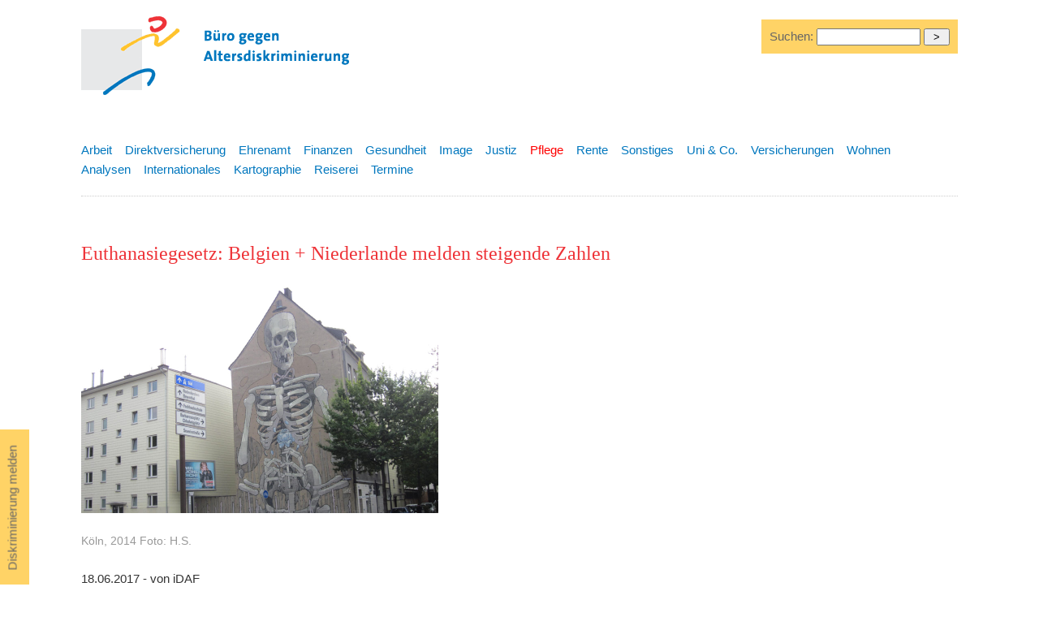

--- FILE ---
content_type: text/html
request_url: https://altersdiskriminierung.de/themen/artikel.php?id=8227
body_size: 6452
content:
		<!DOCTYPE html>
		<html lang="de">

		<head>
			<title>
				Euthanasiegesetz: Belgien + Niederlande melden steigende Zahlen-
				Pflege- B&uuml;ro gegen Altersdiskriminierung</title>
			<meta name="description" content="Euthanasiegesetz: Belgien + Niederlande melden steigende Zahlen - Buero gegen Altersdiskriminierung " />
    <meta name="keywords" content="altersdiskriminierung, verein, diskriminierung, alter, senioren, benachteiligung, beschwerdetag, goldene falte, generationen, ageism, gleichbehandlung, lebensalter, ruhestand, arbeit, rentenreform" />
<meta name="robots" content="follow,index" />
<meta name="revisit-after" content="2 days" />
<link rel="stylesheet" type="text/css" href="/css/default.css" media="all" />
<link rel="stylesheet" href="https://maxcdn.bootstrapcdn.com/font-awesome/4.5.0/css/font-awesome.min.css" />
<meta name="viewport" content="width=device-width, initial-scale=1.0" />
<meta charset="utf-8" />
<!-- <meta charset="windows-1252" />  -->			<script>
				( function ( d, s, id ) {
					var js, fjs = d.getElementsByTagName( s )[ 0 ];
					if ( d.getElementById( id ) ) return;
					js = d.createElement( s );
					js.id = id;
					js.src = "//connect.facebook.net/de_DE/all.js#xfbml=1";
					fjs.parentNode.insertBefore( js, fjs );
				}( document, 'script', 'facebook-jssdk' ) );
			</script>
		</head>

		<body class="artikel">
			<div id="wrapper">
<!-- logo -->    
<a id="top"></a><div id="logo" class="logo"><a href="/index.php" tabindex="0"><img src="/images/layout/baldis-logo-druck.gif" alt="B&uuml;ro gegen Altersdiskriminierung" width="400" height="120" title="B&uuml;ro gegen Altersdiskriminierung" /></a></div>


<div id="melden"><a href="/kontakt/">Diskriminierung melden</a></div>




<!-- suche -->
<div class="suche">
<form method="post" action="/themen/suchen.php">
 Suchen: 
<input type="text" name="searchstring" size="10"  value="" style="width:120px;" />
<input type="hidden" name="doSearch" value="true" />
<input type="hidden" name="searchin" value="all" /><input type="submit" name="submit" value=" > " />
</form>
</div>
<!-- <div id="claim">
<p>Zu alt? Zu jung? Altersdiskriminierung ist eine Zumutung und oft verletzt sie das Prinzip der Rechtsgleichheit!</p>
</div> -->
<div id="subnav" class="subnav">
 
  <ul><li><a href="/themen/index.php?thema=1" class=" ">Arbeit</a></li><li><a href="/themen/index.php?thema=21" class="inaktiv ">Direktversicherung</a></li><li><a href="/themen/index.php?thema=2" class="inaktiv ">Ehrenamt</a></li><li><a href="/themen/index.php?thema=3" class="inaktiv ">Finanzen</a></li><li><a href="/themen/index.php?thema=4" class="inaktiv ">Gesundheit</a></li><li><a href="/themen/index.php?thema=5" class="inaktiv ">Image</a></li><li><a href="/themen/index.php?thema=7" class="inaktiv ">Justiz</a></li><li><a href="/themen/index.php?thema=8" class="aktiv ">Pflege</a></li><li><a href="/themen/index.php?thema=9" class="inaktiv ">Rente</a></li><li><a href="/themen/index.php?thema=10" class="inaktiv ">Sonstiges</a></li><li><a href="/themen/index.php?thema=13" class="inaktiv ">Uni & Co.</a></li><li><a href="/themen/index.php?thema=12" class="inaktiv ">Versicherungen</a></li><li><a href="/themen/index.php?thema=15" class="inaktiv ">Wohnen</a></li></ul>


<ul><li><a href="/themen/index.php?thema=16" class="inaktiv ">Analysen</a></li><li><a href="/themen/index.php?thema=6" class="inaktiv ">Internationales</a></li><li><a href="/themen/index.php?thema=17" class="inaktiv ">Kartographie</a></li><li><a href="/themen/index.php?thema=18" class="inaktiv ">Reiserei</a></li><li><a href="/themen/index.php?thema=14" class="inaktiv ">Termine</a></li></ul>
</div>


			<div id="cont" class="cont">
				<h1>Euthanasiegesetz: Belgien + Niederlande melden steigende Zahlen</h1><img src="/images/fotos-gross/Koeln-2014-IMG_2276.jpg" style="padding:10px 0 5px 0; width:440px; height:auto;" /><p class="magfoot" style="padding:0 0 10px 0; clear:left;">Köln, 2014  Foto: H.S.</p><p class="date">18.06.2017 - von iDAF</p><p>Das Bundesverfassungsgericht in Karlsruhe will noch in diesem Jahr über mehr als ein Dutzend Verfassungsbeschwerden entscheiden, die gegen das am 6. November 2015 vom Deutschen Bundestag verabschiedete „Gesetz zur Strafbarkeit der geschäftsmäßigen Förderung der Selbsttötung“ (Bundestagsdrucksache 18/5373) [1] angestrengt wurden. Gegen das umstrittene Gesetz, für das in der entscheidenden Abstimmung 360 der 602 anwesenden Bundestagsabgeordneten votierten – 233 stimmten dagegen, neun enthielten sich – und das sich gegen drei weitere konkurrierende Gesetzentwürfe durchsetzte,[2 ]liegen mehrere Verfassungsbeschwerden von sogenannten Sterbehilfevereinen, Palliativmedizinern und tödlich Erkrankten vor, die das Gesetz für zu restriktiv halten. Nach Ansicht des aus Ärzten bestehenden Arbeitsbündnisses „Kein assistierter Suizid in Deutschland!“, das sich ebenfalls an das Bundesverfassungsgericht wandte, ist das Gesetz hingegen nicht streng genug. Zudem sei es unvereinbar mit der hippokratischen Ethik.[3]<br /><br />Das Gesetz stellt die geschäftsmäßige, das heißt organisierte Förderung der Beihilfe zur Selbsttötung unter Strafe. Vereinen oder Einzelpersonen, die Beihilfe zum Suizid als Dienstleistung anbieten, drohen bis zu drei Jahre Haft, so etwa wenn einem unheilbar Krebskranken geschäftsmäßig ein tödlich wirkendes Medikament überlassen würde. Wer dagegen nicht geschäftsmäßig handelt, einschließlich Ärzte und Angehörige, bleibt auch nach dem neuen Gesetz straffrei. Vor der Verabschiedung des Gesetzes war in Deutschland jegliche Beihilfe zum Suizid straffrei.<br /><br />Entgegen den sonstigen Gepflogenheiten hat der Deutsche Bundestag inzwischen eine Stellungnahme zu dem Gesetz verfasst und den Gießener Staatsrechtler Steffen Augsberg zum Prozessbevollmächtigten ernannt. Üblicherweise fertigt der Bundestag keine Stellungnahme zu Verfassungsbeschwerden gegen erlassene Gesetze an. Da das Gesetz jedoch aus einer Abstimmung über mehrere fraktionsübergreifende Gruppenanträge hervorgegangen ist, soll es diesmal eine Ausnahme geben. Wie es weiter heißt, hatte der Rechtsausschuss des Bundestages den wissenschaftlichen Dienst des Bundestags erst Mitte Februar mit der Erarbeitung einer solchen Stellungnahme beauftragt. Da die Frist für die Einreichung der Stellungnahme jedoch bereits am 1. März auslief, verlängerte das BVerfG diese bis Ende April.[4]<br /><br /><strong>Euthanasie in den Niederlanden + Belgien nimmt zu</strong><br />Die Beneluxstaaten Niederlande und Belgien, die 2002 die „Tötung auf Verlangen“ und den „ärztlich assistierten Suizid“ legalisierten und inzwischen auf eine 15 Jahre währende Sterbehilfe- oder Euthanasiepraxis zurückblicken,haben neue Zahlen veröffentlicht. Demnach gab es in den Niederlanden laut Jahresbericht der staatlichen Kontrollkommission für 2016 offiziell 6.091 Euthanasie-Fälle.[5]  Das sind rund zehn Prozent mehr als noch 2015 (5.516). Nach Angaben der Kommission machten die Tötungen auf Verlagen vier Prozent sämtlicher Sterbefälle (148.973) im Land aus. Im weitaus größten Teil der gemeldeten Fälle (83 Prozent) seien die Menschen unheilbar an Krebs erkrankt gewesen. Auch Menschen mit Parkinson, Multiple Sklerose oder ALS sind laut dem Bericht von Ärzten auf Verlangen getötet worden. Den Anteil der Demenzkranken bezifferte die Kommission auf rund zwei Prozent.[6]<br /><br />Das Königreich der Niederlande hatte am 1. April 2002 als erster Staat weltweit die Tötung auf Verlangen unter bestimmten Bedingungen legalisiert. Voraussetzung ist, dass ein Patient unerträglich leidet, aussichtslos krank ist und mehrfach ausdrücklich um die Tötung auf Verlangen bittet. Die Staatsanwaltschaft wird nur bei Zweifeln an der ärztlichen Entscheidung angerufen. Laut dem „Gesetz über die Kontrolle der Lebensbeendigung auf Verlangen und der Hilfe bei der Selbsttötung“ bleibt der handelnde Arzt straffrei, wenn er die vorgegebenen Sorgfaltskriterien einhält.[7] Mittlerweile können auch Jugendliche ab zwölf Jahren ihre Tötung durch einen Arzt verlangen, ab einem Alter von 16 Jahren auch ohne Zustimmung der Eltern.<br /><br />In Belgien haben Ärzte 2015 insgesamt 2.022 Menschen auf Verlangen getötet.[8] Das entspricht einer Zunahme um 4,8 Prozent gegenüber dem Vorjahr. 2014 waren es noch 1.928 Tötungen auf Verlagen gewesen. 76 Prozent der Getöteten waren zwischen 60 und 90 Jahren alt. Bei etwa 45 Prozent erfolgt die Tötung auf Verlangen in den eigenen vier Wänden. Bei 68 Prozent der Menschen war der Grund Krebs, gefolgt von verschiedenen unheilbaren Krankheiten (zehn Prozent) und Krankheiten des Nervensystems (sieben Prozent). Drei Prozent litten den Angaben zufolge an einer unheilbaren psychischen Krankheit.[9] Auch im Königreich Belgien nimmt die Zahl der Tötungen auf Verlangen – das entsprechende Gesetz trat dort am 23. September 2002 in Kraft[10] – kontinuierlich zu. Zwischen 2002 und 2015 wurden dort offiziell insgesamt 12.726 Menschen auf Verlangen getötet.[11] Seit Februar 2014 ist in Belgien zudem – als bisher einzigem Land weltweit – auch die Tötung auf Verlangen von Minderjährigen legal und das ohne jede Altersbegrenzung.[12] Das war bisher eine Art Tabu-Bereich.<br /><br />Die Zahlen und Erfahrungen lassen den Schluss zu: Da wo Euthanasie legalisiert, also gesetzlich liberalisiert wird, steigt die Zahl der Fälle kontinuierlich und gehen die Fälle auch in Bereiche, die als Tabu galten. Gesetze schaffen Kultur, in diesem Fall normieren sie die Kultur des Todes.<br /><br /> Herzliche Grüße<br />Jürgen Liminski                         <br />GeschäftsführerInstitut für Demografie        <br /><br />--------------------------------------------------------------------------------<br /><br />[1] <a href="http://dip21.bundestag.de/dip21/btd/18/053/1805373.pdf" target=_blank title=http://dip21.bundestag.de/dip21/btd/18/053/1805373.pdf alt=http://dip21.bundestag.de/dip21/btd/18/053/1805373.pdf>Link</a><br /><br />[2] Stefan Rehder: Bedauerlicher Fortschritt – Zur rechtlichen Neuregelung der Suizidhilfe in Deutschland. In: Die Neue Ordnung, 6/2015, S. 410-416. Hier S. 410.<br /><br />[3] Vgl. Verfassungsbeschwerde gegen § 217 StGB, Pressemitteilung vom 16. Dezember 2016; <a href="kein-assistierter-suizid.de/wp-content/uploads/2015/07/Pressemitteilung-VB-17.12.16.pdf" target=_blank title=kein-assistierter-suizid.de/wp-content/uploads/2015/07/Pressemitteilung-VB-17.12.16.pdf alt=kein-assistierter-suizid.de/wp-content/uploads/2015/07/Pressemitteilung-VB-17.12.16.pdf>Link</a><br /><br />[4] Deutsches Ärztebatt online: Bundestag bekommt mehr Zeit für Stellungnahme zum Sterbehilfeverbot; <a href="https://www.aerzteblatt.de/treffer?mode=s&wo=17&typ=1&nid=73404&s=217" target=_blank title=https://www.aerzteblatt.de/treffer?mode=s&wo=17&typ=1&nid=73404&s=217 alt=https://www.aerzteblatt.de/treffer?mode=s&wo=17&typ=1&nid=73404&s=217>Link</a><br /><br />[5]Regionale Toetsingscommissies Euthanasie: Jaarverslagen 2016; <a href="https://www.euthanasiecommissie.nl/uitspraken-en-uitleg/p/p-2016/documenten/jaarverslagen/2016/april/12/jaarverslag-2016" target=_blank title=https://www.euthanasiecommissie.nl/uitspraken-en-uitleg/p/p-2016/documenten/jaarverslagen/2016/april/12/jaarverslag-2016 alt=https://www.euthanasiecommissie.nl/uitspraken-en-uitleg/p/p-2016/documenten/jaarverslagen/2016/april/12/jaarverslag-2016>Link</a><br /><br />[6] Ebenda.<br /><br />[7] Stefan Rehder: Die Todesengel – Euthanasie auf dem Vormarsch, Augsburg 2009. S. 52ff.<br /><br />[8]Federale Controleen Evaluatiecommissie Euthanasie: FCEE Euthanasie verslag 2016; <a href="http://overlegorganen.gezondheid.belgie.be/nl/documenten/fcee-euthanasie-verslag-2016" target=_blank title=http://overlegorganen.gezondheid.belgie.be/nl/documenten/fcee-euthanasie-verslag-2016 alt=http://overlegorganen.gezondheid.belgie.be/nl/documenten/fcee-euthanasie-verslag-2016>Link</a><br /><br />[9] Ebenda.<br /><br />[10] Wie Anm. 7.<br /><br />[11]Deutsche Ärzteblatt online: Immer mehr Sterbehilfefälle in Belgien; <a href="https://www.aerzteblatt.de/nachrichten/sw/Belgien?nid=71006" target=_blank title=https://www.aerzteblatt.de/nachrichten/sw/Belgien?nid=71006 alt=https://www.aerzteblatt.de/nachrichten/sw/Belgien?nid=71006>Link</a><br /><br />[12]Vgl. European Institut of  Bioethics: Euthanasia of Minors in Belgium: <a href="http://www.ieb-eib.org/en/pdf/20170130-en-euthanasie-minors.pdf " target=_blank title=http://www.ieb-eib.org/en/pdf/20170130-en-euthanasie-minors.pdf  alt=http://www.ieb-eib.org/en/pdf/20170130-en-euthanasie-minors.pdf >Link</a><br /><br /><br /> <br /><br /><br /> <br />  <br />  <br />Impressum</p>Link: <a href="http://www.altersdiskriminierung.de/themen/artikel.php?id=1038" target="_blank">Sterbehilfe in den Niederlanden</a><br />Quelle: 
	  Newsletter 7/2017</br>				<br/>
				<div id="weitere">
					<p>Weitere Artikel, nach dem Datum ihres Erscheinens geordnet, zum Thema
						Pflege:<br/>
						02.06.2017: <a href="artikel.php?id=8192" title="Schwarz-Rot gegen öffentliche Anhörung zum Pflegeberufe-Reformgesetz">Schwarz-Rot gegen öffentliche Anhörung zum Pflegeberufe-Reformgesetz</a><br />26.05.2017: <a href="artikel.php?id=8087" title="Teilzeitarbeit in der Pflege liegt über dem Durchschnitt">Teilzeitarbeit in der Pflege liegt über dem Durchschnitt</a><br />26.05.2017: <a href="artikel.php?id=8095" title="WHO Online-Programm iSupport für Betreuende von Demenzkranken - aber nur auf englisch!">WHO Online-Programm iSupport für Betreuende von Demenzkranken - aber nur auf englisch!</a><br />						<br/>
						<a href="index.php?thema=8"> Alle Artikel zum Thema
      Pflege      </a>

						<br/>
											</p>
					<br>
				</div> <br/>
				<div id="social">
					<div style="float:left;">
						<a href="#top"><img src="/images/layout/nachoben.gif" alt="Nach oben" width="18" height="20"  />  Nach
    oben </a>&nbsp; &nbsp;						<a href="#" onclick="window.print()"><img src="/images/layout/drucker.gif" alt="Seite drucken" /> Seite
        drucken</a> </div>
				<!--	<div style="width:85px; float:left; margin-bottom:20px;margin-left:20px;"> <a href="http://twitter.com/home?status=Buero gegen Altersdiskriminierung http://www.altersdiskriminierung.de" title="Hier klicken und bei Twitter teilen"><img src="/images/logo/twitter-button.jpg" alt="Twitter" width="20" height="20"  /></a> <a href="http://twitter.com/home?status=Buero gegen Altersdiskriminierung http://www.altersdiskriminierung.de" title="Hier klicken und bei Twitter teilen" target="_blank">Twittern</a>
					</div>
					<div style="width:85px;  overflow:hidden; float:left; padding-top:3px;margin-bottom:20px;margin-left:20px;">
						<div class="fb-like" data-send="false" data-width="450" data-show-faces="false" data-action="recommend"></div>
					</div> -->
					<div style="width:200px;  overflow:hidden; float:left; padding-top:3px;margin-bottom:20px;margin-left:20px;">
						<a href="mailto:?subject=Linktipp Altersdiskriminierung&body=Hallo, diese Seite k&ouml;nnte dich interessieren:%0D%0A
https://www.altersdiskriminierung.de/themen/artikel.php?id=8227">Per E-Mail weiterempfehlen</a>
					</div>
				</div>
			</div>

<div id="sprechts">
			<script type="text/javascript">
				<!--
				google_ad_client = "pub-2456171961017641";
				/* 200x200, Erstellt 18.04.08 */
				google_ad_slot = "6279561771";
				google_ad_width = 200;
				google_ad_height = 200;
				//-->
			</script> <br/>
			<script type="text/javascript" src="http://pagead2.googlesyndication.com/pagead/show_ads.js">
			</script>
			</div>
			
  <div id="footer"><hr />
   <br />  
    <span class="kl"><a href="#top">Nach oben</a> |  
<a href="/index.php" title="Startseite">Start</a> | 
   <a href="/ueberuns/" title="&Uuml;ber uns">&Uuml;ber uns</a> |
    <a href="/themen/" title="Aktuelle Artikel zum Thema Altersdiskriminierung">Aktuelles</a> | 
    <a href="/kontakt/sitemap.php" title="Inhaltsverzeichnis">Inhaltsverzeichnis</a> <br />
    <a href="/kontakt/">Kontakt</a> | <a href="/kontakt/impressum.php" title="Impressum">Impressum</a> | 
    <a href="/kontakt/datenschutzerklaerung.php" title="Datenschutzerkl&auml;rung">Datenschutzerkl&auml;rung</a> 
    <br />
    &copy;2004-2025 B&uuml;ro gegen Altersdiskriminierung</span></div>

</div>
</body>
</html>

--- FILE ---
content_type: text/css
request_url: https://altersdiskriminierung.de/css/default.css
body_size: 7042
content:
* { /* border: 1px solid #ccc;  */
}
body, td {
	font-family: "Lucida Grande", Arial, Verdana;
	font-size: 15px;
	color: #333333;
	line-height: 21px;/* text-align:center; */
}
img, a {
	border: 0;
}
em {
	font-family: "Lucida Grande", Arial, Verdana;
}
h1 {
	font-family: Georgia, "Times New Roman", Times, serif;
	font-size: 24px;
	line-height: 28px;
	font-weight: normal;
	color: #EE3338;
}
h1 a {
	color: #EE3338 !important;
}
h2 {
	font-family: Georgia, "Times New Roman", Times, serif;
	font-size: 20px;
	font-weight: normal;
	color: #0077BE;
}
/* magazin-rubrik */

h3 {
	/* font-size: 12px;font-weight: bold; */
	font-size: 15px;
	
	color: #0077BE;margin-top:30px;
	
}
h1.magrub {
	font-family: Georgia, "Times New Roman", Times, serif;
	font-size: 18px;
	line-height: 24px;
}
h3.magrub {
	font-family: Georgia, "Times New Roman", Times, serif;
	font-size: 12px;
	border-top: 1px solid #ccc;
	border-bottom: 1px solid #ccc;
	font-weight: normal;
	color: #EE3338;
	text-transform: uppercase;
}
h2.magrub {
	font-family: Georgia, "Times New Roman", Times, serif;
	font-size: 16px;
	font-weight: bold;
}
.magfoot {
	font-size: 14px;
	/* font-family: Georgia, "Times New Roman", Times, serif; */
	color: #999999;
	padding-bottom: 16px;
}
.blue {
	color: #0077BE;
}
/* Positionsdefinitionen */


#wrapper {
	width: 1080px;
	text-align: left;
	margin: 0 auto;
}
.logo {
	/* position: absolute; */
	visibility: visible;
	height: 150px;
	width: 400px;
	float: left;
	/*	left: 25px;*/
	top: 25px;
}
.linie {
	float: left;
	/* position: absolute; */
	visibility: visible;
	height: 450px;
	width: 25px;
	/* left: 250px; */
	top: 125px;
	margin: -100px 50px 0 10px;
}
.cont {
	font-size: 15px;
	line-height: 21px;
	/* position: absolute; */
	visibility: visible;
	height: auto;
	width: 680px;
	/* left: 325px; */
	top: 150px;
	overflow: hidden;
	float: left;
}


.artikel .cont a {
	font-weight:bold;
}

.cont #weitere a,
.cont #social a{
	font-weight:normal;
}

.subnav {
	/* position: absolute; */
	visibility: visible;
	height: auto;
	width: 100%;
	float: left;
	top: 225px;
	padding-left: 0;
	clear: both;
	margin: 0 0 40px 0;
	padding: 0;
	padding-bottom: 20px;
	/* margin-left: 80px; */
	


/* border-top: 1px dotted #ccc; */
	border-bottom: 1px dotted #ccc;
}
.nav {
	display: none;
	/* position: absolute; */
	visibility: visible;
	height: auto;
	width: 500px;
	float: left;
	/* left: 325px; */
	top: 65px;
	font-weight: bold;
	color: #0077BE;
	margin-top: 38px;
	margin-left: 113px;
}
.suche {
	/*	position: absolute; */
	visibility: visible;
	height: auto;
	/* width: 700px; */
	float: right;
	margin-top: 16px;
	/* font-weight: bold; */
	color: #666;
	padding: 10px;
	background-color: #FFD366;
}
.suche input[text] {
	width: 200px;
}
ol li {
	list-style: decimal !important;
}
#subnav li a {
	color: #0077BE;
	list-style-position: outside;
}
#subnav li a:hover {
	color: #EE3338;
	list-style-position: outside;
	text-decoration: underline;
}
#subnav li a.aktiv {
	color: red !important;
}
#nav a:link, #nav a:visited {
	color: #0077BE;
	font-weight: bold;
	margin: 1px;
	padding: 1px;
}
#nav a:hover {
	color: #0077BE;
	font-weight: bold;
	text-decoration: none;
	background-color: #e4e4e4;
}
#footer {
	clear: both;
	padding: 20px 0 40px 0;
}
.hakt {
	color: #FFFFFF;
	text-decoration: none;
	background-color: #EE3338;
	margin: 1px;
	padding: 1px;
}
a:link {
	color: #666666;
	text-decoration: none;
}
a:visited {
	color: #666666;
	text-decoration: none;
}
a:hover {
	color: #EE3338;
	text-decoration: underline;
}
hr {
	color: #CCCCCC;
	border: 0;
	border-top: 1px dotted;
}
.kl {
	font-size: 14px
}
.hl {
	font-weight: bold;
	background-color: #EEEEEE;
}
.archivmarker {
	color: #0077BE;
}
#subnav ul {
	list-style-image: none;
	list-style-type: none;
	color: #0077BE;
	padding-left: 0;
	line-height: 24px;/* text-indent: -40px; */
}
#subnav li {
	list-style-image: none;
	list-style-type: none;
	color: #0077BE;
	float: left;
	margin: 0 16px 0 0;
	width: auto;
	padding-left: 0;
}
.button {
	background-color: #FFD366;
	margin: 1px;
	padding: 2px;
	border-top-width: 1px;
	border-bottom-width: 1px;
	border-top-style: dotted;
	border-right-style: none;
	border-bottom-style: dotted;
	border-top-color: #0077BE;
	border-right-color: #0077BE;
	border-bottom-color: #0077BE;
	border-left-color: #0077BE;
}
/*
#button a:link, #button a:visited {
	color: #FFFFFF;
	font-weight: bold;
			}
		
#button a:hover {
	color: #FFFFFF;
	font-weight: bold;
		}

*/

form { margin-bottom:0;}
li {
	list-style-position: outside;
	list-style-image: url(/images/layout/li-grau.gif);
}
.druckcont {
	font-size: 10pt;
	line-height: 14pt;
	padding-top: 20px;
	width: 620px;
	padding-left: 40px;
}
.hdruck {
	color: #333333;
	font-size: 16px;
	font-weight: bold;
}
img {
	border: 0;
}
.imglinks {
	float: left;
	margin-top: 0px;
	margin-right: 10px;
	margin-bottom: 20px;
	padding-bottom: 20px;
	margin-left: 0px;
}
.imgbreit {
	margin-top: 10px;
	margin-right: 0px;
	margin-bottom: 20px;
	margin-left: 0px;
	clear: both;/* width:100%; */
}
li.list {
   /* list-style:none;
    display:table;
    padding-left:20px;*/
	 list-style-position: outside; 
 list-style-image: url(/images/layout/li-grau.gif);
    
}
/*
li.list::before{
    content:url(/images/layout/li-grau.gif);
}
*/

#sprechts {
	/* position:absolute;
	left:825px; */
	font-size: 15px;
	line-height: 21px;
	float: right;
	top: 150px;
	width: 320px;
	min-height: 700px;
	z-index: 1;
}
.seokapi {
	font-size: 8px;
	color: #FFFFFF;
}
.seokapi a {
	color: #FFFFFF;
	text-decoration: none;
}
h2 a:visited, h2 a:link {
	color: #0077BE;
}
.artmag, .artmag a {
	/* border: 1px solid #FFD366; */
	font-weight: bold;
	color: #0077BE;
}
.fa-lg {
	margin: 0 8px 10px 0;
	float: left;
}
#social {
	font-size: 13px;
}
#admin .cont {
	width: 1080px;
}
#admin td {
	padding: 3px;
	border: 1px solid #dedede;
	vertical-align: top;
}
#admin table {
	border-collapse: collapse;
}
#admin .fa-lg {
	margin: 0;
	float: none;
}
#claim {
	clear: both;
}
#melden {
	padding: 20px 20px 10px 20px;
	background-color: #FFD366;
	color: #333;
	width: 200px;
	width: auto;
	position: fixed;
	left: -87px;
	top: 600px;
	-webkit-transform: rotate(-90deg);
	-moz-transform: rotate(-90deg);
	-ms-transform: rotate(-90deg);
	-o-transform: rotate(-90deg);
 filter: progid:DXImageTransform.Microsoft.BasicImage(rotation=3);
}
#melden a:hover {
	color: #999;
}
#weitere {
	padding: 10px 0;
	border-top: 1px dotted #ccc;
	border-bottom: 1px dotted #ccc;
}
.suchbegriff {
	background-color: #FFD366;
	padding: 3px;
}
textarea.post{
	width: 80%;
	display: block;
	font-size:13px;
}

#admin .suche { position:fixed; right:0; top:20px;}



@media screen and (max-width : 1080px) {
* {
/*	width: 100% !important;
		font-size: 18px;	 */
}
#wrapper {
	width: 98%;
}
#cont {
	width: 100%;
}
#melden {
	display: none;
}
#sprechts {
	 width: 100%;
	float: left;
}
.suche {
	width: 98%;
}
}

@media print {
/* * { font-size: 11px; line-height: 15px; } */
#wrapper {
	width: 90%;
}
#cont {
	width: 100%;
	clear: both;
}
#subnav, #footer, #sprechts, #melden, #social {
	display: none;
}
.suche {
	display: none !important;
}
}
